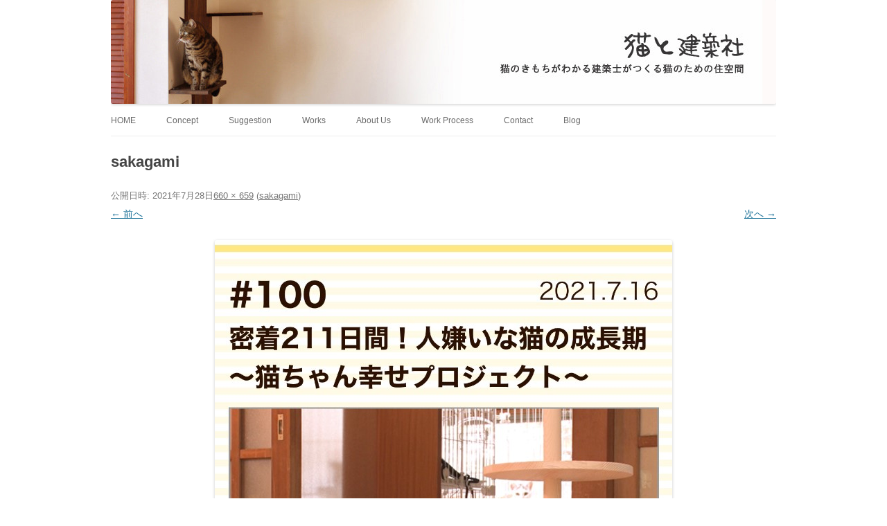

--- FILE ---
content_type: text/html; charset=UTF-8
request_url: https://nekotokenchikusya.com/sakagami-2/
body_size: 7957
content:
<!DOCTYPE html>
<!--[if IE 7]>
<html class="ie ie7" dir="ltr" lang="ja" prefix="og: https://ogp.me/ns#">
<![endif]-->
<!--[if IE 8]>
<html class="ie ie8" dir="ltr" lang="ja" prefix="og: https://ogp.me/ns#">
<![endif]-->
<!--[if !(IE 7) | !(IE 8)  ]><!-->
<html dir="ltr" lang="ja" prefix="og: https://ogp.me/ns#">
<!--<![endif]-->
<head>
<meta charset="UTF-8" />
<meta name="viewport" content="width=device-width" />

<link rel="profile" href="http://gmpg.org/xfn/11" />
<link rel="pingback" href="https://nekotokenchikusya.com/xmlrpc.php" />
<!--[if lt IE 9]>
<script src="https://nekotokenchikusya.com/wp-content/themes/twentytwelve/js/html5.js" type="text/javascript"></script>
<![endif]-->

		<!-- All in One SEO 4.9.3 - aioseo.com -->
		<title>sakagami | 猫と建築社</title>
	<meta name="robots" content="max-image-preview:large" />
	<meta name="author" content="猫と建築社"/>
	<link rel="canonical" href="https://nekotokenchikusya.com/sakagami-2/" />
	<meta name="generator" content="All in One SEO (AIOSEO) 4.9.3" />
		<meta property="og:locale" content="ja_JP" />
		<meta property="og:site_name" content="猫と建築社 | 『人』も『猫』も快適に暮らせる住まいづくり" />
		<meta property="og:type" content="article" />
		<meta property="og:title" content="sakagami | 猫と建築社" />
		<meta property="og:url" content="https://nekotokenchikusya.com/sakagami-2/" />
		<meta property="og:image" content="https://nekotokenchikusya.com/wp-content/uploads/sites/2/2020/04/074-DSC07802-ToLoLo-studio.jpg" />
		<meta property="og:image:secure_url" content="https://nekotokenchikusya.com/wp-content/uploads/sites/2/2020/04/074-DSC07802-ToLoLo-studio.jpg" />
		<meta property="og:image:width" content="2000" />
		<meta property="og:image:height" content="1334" />
		<meta property="article:published_time" content="2021-07-28T14:30:29+00:00" />
		<meta property="article:modified_time" content="2021-07-28T14:30:29+00:00" />
		<meta property="article:publisher" content="https://www.facebook.com/-108989838138738/" />
		<meta name="twitter:card" content="summary" />
		<meta name="twitter:site" content="@arch_neko" />
		<meta name="twitter:title" content="sakagami | 猫と建築社" />
		<meta name="twitter:creator" content="@arch_neko" />
		<meta name="twitter:image" content="https://nekotokenchikusya.com/wp-content/uploads/sites/2/2020/04/074-DSC07802-ToLoLo-studio.jpg" />
		<script type="application/ld+json" class="aioseo-schema">
			{"@context":"https:\/\/schema.org","@graph":[{"@type":"BreadcrumbList","@id":"https:\/\/nekotokenchikusya.com\/sakagami-2\/#breadcrumblist","itemListElement":[{"@type":"ListItem","@id":"https:\/\/nekotokenchikusya.com#listItem","position":1,"name":"\u30db\u30fc\u30e0","item":"https:\/\/nekotokenchikusya.com","nextItem":{"@type":"ListItem","@id":"https:\/\/nekotokenchikusya.com\/sakagami-2\/#listItem","name":"sakagami"}},{"@type":"ListItem","@id":"https:\/\/nekotokenchikusya.com\/sakagami-2\/#listItem","position":2,"name":"sakagami","previousItem":{"@type":"ListItem","@id":"https:\/\/nekotokenchikusya.com#listItem","name":"\u30db\u30fc\u30e0"}}]},{"@type":"ItemPage","@id":"https:\/\/nekotokenchikusya.com\/sakagami-2\/#itempage","url":"https:\/\/nekotokenchikusya.com\/sakagami-2\/","name":"sakagami | \u732b\u3068\u5efa\u7bc9\u793e","inLanguage":"ja","isPartOf":{"@id":"https:\/\/nekotokenchikusya.com\/#website"},"breadcrumb":{"@id":"https:\/\/nekotokenchikusya.com\/sakagami-2\/#breadcrumblist"},"author":{"@id":"https:\/\/nekotokenchikusya.com\/author\/admin\/#author"},"creator":{"@id":"https:\/\/nekotokenchikusya.com\/author\/admin\/#author"},"datePublished":"2021-07-28T23:30:29+09:00","dateModified":"2021-07-28T23:30:29+09:00"},{"@type":"Organization","@id":"https:\/\/nekotokenchikusya.com\/#organization","name":"\u732b\u3068\u5efa\u7bc9\u793e","description":"\u300e\u4eba\u300f\u3082\u300e\u732b\u300f\u3082\u5feb\u9069\u306b\u66ae\u3089\u305b\u308b\u4f4f\u307e\u3044\u3065\u304f\u308a","url":"https:\/\/nekotokenchikusya.com\/","telephone":"+81467950316","logo":{"@type":"ImageObject","url":"https:\/\/nekotokenchikusya.com\/wp-content\/uploads\/sites\/2\/2013\/02\/a3b39cc9ccb946ef45cd306e1eebf644_bigger.jpeg","@id":"https:\/\/nekotokenchikusya.com\/sakagami-2\/#organizationLogo","width":73,"height":73},"image":{"@id":"https:\/\/nekotokenchikusya.com\/sakagami-2\/#organizationLogo"},"sameAs":["https:\/\/www.facebook.com\/-108989838138738\/","https:\/\/twitter.com\/arch_neko","https:\/\/www.instagram.com\/gonyazou\/","https:\/\/www.youtube.com\/watch?v=6Srt_DVneCg"]},{"@type":"Person","@id":"https:\/\/nekotokenchikusya.com\/author\/admin\/#author","url":"https:\/\/nekotokenchikusya.com\/author\/admin\/","name":"\u732b\u3068\u5efa\u7bc9\u793e","image":{"@type":"ImageObject","@id":"https:\/\/nekotokenchikusya.com\/sakagami-2\/#authorImage","url":"https:\/\/secure.gravatar.com\/avatar\/e06fdc9e90b6e76c04bc45c26d8ebccd?s=96&d=mm&r=g","width":96,"height":96,"caption":"\u732b\u3068\u5efa\u7bc9\u793e"}},{"@type":"WebSite","@id":"https:\/\/nekotokenchikusya.com\/#website","url":"https:\/\/nekotokenchikusya.com\/","name":"\u732b\u3068\u5efa\u7bc9\u793e","description":"\u300e\u4eba\u300f\u3082\u300e\u732b\u300f\u3082\u5feb\u9069\u306b\u66ae\u3089\u305b\u308b\u4f4f\u307e\u3044\u3065\u304f\u308a","inLanguage":"ja","publisher":{"@id":"https:\/\/nekotokenchikusya.com\/#organization"}}]}
		</script>
		<!-- All in One SEO -->

<link rel='dns-prefetch' href='//s.w.org' />
<link rel="alternate" type="application/rss+xml" title="猫と建築社 &raquo; フィード" href="https://nekotokenchikusya.com/feed/" />
<link rel="alternate" type="application/rss+xml" title="猫と建築社 &raquo; コメントフィード" href="https://nekotokenchikusya.com/comments/feed/" />
<link rel="alternate" type="application/rss+xml" title="猫と建築社 &raquo; sakagami のコメントのフィード" href="https://nekotokenchikusya.com/feed/?attachment_id=1442" />
		<!-- This site uses the Google Analytics by MonsterInsights plugin v9.11.1 - Using Analytics tracking - https://www.monsterinsights.com/ -->
		<!-- Note: MonsterInsights is not currently configured on this site. The site owner needs to authenticate with Google Analytics in the MonsterInsights settings panel. -->
					<!-- No tracking code set -->
				<!-- / Google Analytics by MonsterInsights -->
		<script type="text/javascript">
window._wpemojiSettings = {"baseUrl":"https:\/\/s.w.org\/images\/core\/emoji\/13.1.0\/72x72\/","ext":".png","svgUrl":"https:\/\/s.w.org\/images\/core\/emoji\/13.1.0\/svg\/","svgExt":".svg","source":{"concatemoji":"https:\/\/nekotokenchikusya.com\/wp-includes\/js\/wp-emoji-release.min.js?ver=5.9.12"}};
/*! This file is auto-generated */
!function(e,a,t){var n,r,o,i=a.createElement("canvas"),p=i.getContext&&i.getContext("2d");function s(e,t){var a=String.fromCharCode;p.clearRect(0,0,i.width,i.height),p.fillText(a.apply(this,e),0,0);e=i.toDataURL();return p.clearRect(0,0,i.width,i.height),p.fillText(a.apply(this,t),0,0),e===i.toDataURL()}function c(e){var t=a.createElement("script");t.src=e,t.defer=t.type="text/javascript",a.getElementsByTagName("head")[0].appendChild(t)}for(o=Array("flag","emoji"),t.supports={everything:!0,everythingExceptFlag:!0},r=0;r<o.length;r++)t.supports[o[r]]=function(e){if(!p||!p.fillText)return!1;switch(p.textBaseline="top",p.font="600 32px Arial",e){case"flag":return s([127987,65039,8205,9895,65039],[127987,65039,8203,9895,65039])?!1:!s([55356,56826,55356,56819],[55356,56826,8203,55356,56819])&&!s([55356,57332,56128,56423,56128,56418,56128,56421,56128,56430,56128,56423,56128,56447],[55356,57332,8203,56128,56423,8203,56128,56418,8203,56128,56421,8203,56128,56430,8203,56128,56423,8203,56128,56447]);case"emoji":return!s([10084,65039,8205,55357,56613],[10084,65039,8203,55357,56613])}return!1}(o[r]),t.supports.everything=t.supports.everything&&t.supports[o[r]],"flag"!==o[r]&&(t.supports.everythingExceptFlag=t.supports.everythingExceptFlag&&t.supports[o[r]]);t.supports.everythingExceptFlag=t.supports.everythingExceptFlag&&!t.supports.flag,t.DOMReady=!1,t.readyCallback=function(){t.DOMReady=!0},t.supports.everything||(n=function(){t.readyCallback()},a.addEventListener?(a.addEventListener("DOMContentLoaded",n,!1),e.addEventListener("load",n,!1)):(e.attachEvent("onload",n),a.attachEvent("onreadystatechange",function(){"complete"===a.readyState&&t.readyCallback()})),(n=t.source||{}).concatemoji?c(n.concatemoji):n.wpemoji&&n.twemoji&&(c(n.twemoji),c(n.wpemoji)))}(window,document,window._wpemojiSettings);
</script>
<style type="text/css">
img.wp-smiley,
img.emoji {
	display: inline !important;
	border: none !important;
	box-shadow: none !important;
	height: 1em !important;
	width: 1em !important;
	margin: 0 0.07em !important;
	vertical-align: -0.1em !important;
	background: none !important;
	padding: 0 !important;
}
</style>
	<link rel='stylesheet' id='wp-block-library-css'  href='https://nekotokenchikusya.com/wp-includes/css/dist/block-library/style.min.css?ver=5.9.12' type='text/css' media='all' />
<style id='wp-block-library-theme-inline-css' type='text/css'>
.wp-block-audio figcaption{color:#555;font-size:13px;text-align:center}.is-dark-theme .wp-block-audio figcaption{color:hsla(0,0%,100%,.65)}.wp-block-code>code{font-family:Menlo,Consolas,monaco,monospace;color:#1e1e1e;padding:.8em 1em;border:1px solid #ddd;border-radius:4px}.wp-block-embed figcaption{color:#555;font-size:13px;text-align:center}.is-dark-theme .wp-block-embed figcaption{color:hsla(0,0%,100%,.65)}.blocks-gallery-caption{color:#555;font-size:13px;text-align:center}.is-dark-theme .blocks-gallery-caption{color:hsla(0,0%,100%,.65)}.wp-block-image figcaption{color:#555;font-size:13px;text-align:center}.is-dark-theme .wp-block-image figcaption{color:hsla(0,0%,100%,.65)}.wp-block-pullquote{border-top:4px solid;border-bottom:4px solid;margin-bottom:1.75em;color:currentColor}.wp-block-pullquote__citation,.wp-block-pullquote cite,.wp-block-pullquote footer{color:currentColor;text-transform:uppercase;font-size:.8125em;font-style:normal}.wp-block-quote{border-left:.25em solid;margin:0 0 1.75em;padding-left:1em}.wp-block-quote cite,.wp-block-quote footer{color:currentColor;font-size:.8125em;position:relative;font-style:normal}.wp-block-quote.has-text-align-right{border-left:none;border-right:.25em solid;padding-left:0;padding-right:1em}.wp-block-quote.has-text-align-center{border:none;padding-left:0}.wp-block-quote.is-large,.wp-block-quote.is-style-large,.wp-block-quote.is-style-plain{border:none}.wp-block-search .wp-block-search__label{font-weight:700}.wp-block-group:where(.has-background){padding:1.25em 2.375em}.wp-block-separator{border:none;border-bottom:2px solid;margin-left:auto;margin-right:auto;opacity:.4}.wp-block-separator:not(.is-style-wide):not(.is-style-dots){width:100px}.wp-block-separator.has-background:not(.is-style-dots){border-bottom:none;height:1px}.wp-block-separator.has-background:not(.is-style-wide):not(.is-style-dots){height:2px}.wp-block-table thead{border-bottom:3px solid}.wp-block-table tfoot{border-top:3px solid}.wp-block-table td,.wp-block-table th{padding:.5em;border:1px solid;word-break:normal}.wp-block-table figcaption{color:#555;font-size:13px;text-align:center}.is-dark-theme .wp-block-table figcaption{color:hsla(0,0%,100%,.65)}.wp-block-video figcaption{color:#555;font-size:13px;text-align:center}.is-dark-theme .wp-block-video figcaption{color:hsla(0,0%,100%,.65)}.wp-block-template-part.has-background{padding:1.25em 2.375em;margin-top:0;margin-bottom:0}
</style>
<link rel='stylesheet' id='aioseo/css/src/vue/standalone/blocks/table-of-contents/global.scss-css'  href='https://nekotokenchikusya.com/wp-content/plugins/all-in-one-seo-pack/dist/Lite/assets/css/table-of-contents/global.e90f6d47.css?ver=4.9.3' type='text/css' media='all' />
<style id='global-styles-inline-css' type='text/css'>
body{--wp--preset--color--black: #000000;--wp--preset--color--cyan-bluish-gray: #abb8c3;--wp--preset--color--white: #fff;--wp--preset--color--pale-pink: #f78da7;--wp--preset--color--vivid-red: #cf2e2e;--wp--preset--color--luminous-vivid-orange: #ff6900;--wp--preset--color--luminous-vivid-amber: #fcb900;--wp--preset--color--light-green-cyan: #7bdcb5;--wp--preset--color--vivid-green-cyan: #00d084;--wp--preset--color--pale-cyan-blue: #8ed1fc;--wp--preset--color--vivid-cyan-blue: #0693e3;--wp--preset--color--vivid-purple: #9b51e0;--wp--preset--color--blue: #21759b;--wp--preset--color--dark-gray: #444;--wp--preset--color--medium-gray: #9f9f9f;--wp--preset--color--light-gray: #e6e6e6;--wp--preset--gradient--vivid-cyan-blue-to-vivid-purple: linear-gradient(135deg,rgba(6,147,227,1) 0%,rgb(155,81,224) 100%);--wp--preset--gradient--light-green-cyan-to-vivid-green-cyan: linear-gradient(135deg,rgb(122,220,180) 0%,rgb(0,208,130) 100%);--wp--preset--gradient--luminous-vivid-amber-to-luminous-vivid-orange: linear-gradient(135deg,rgba(252,185,0,1) 0%,rgba(255,105,0,1) 100%);--wp--preset--gradient--luminous-vivid-orange-to-vivid-red: linear-gradient(135deg,rgba(255,105,0,1) 0%,rgb(207,46,46) 100%);--wp--preset--gradient--very-light-gray-to-cyan-bluish-gray: linear-gradient(135deg,rgb(238,238,238) 0%,rgb(169,184,195) 100%);--wp--preset--gradient--cool-to-warm-spectrum: linear-gradient(135deg,rgb(74,234,220) 0%,rgb(151,120,209) 20%,rgb(207,42,186) 40%,rgb(238,44,130) 60%,rgb(251,105,98) 80%,rgb(254,248,76) 100%);--wp--preset--gradient--blush-light-purple: linear-gradient(135deg,rgb(255,206,236) 0%,rgb(152,150,240) 100%);--wp--preset--gradient--blush-bordeaux: linear-gradient(135deg,rgb(254,205,165) 0%,rgb(254,45,45) 50%,rgb(107,0,62) 100%);--wp--preset--gradient--luminous-dusk: linear-gradient(135deg,rgb(255,203,112) 0%,rgb(199,81,192) 50%,rgb(65,88,208) 100%);--wp--preset--gradient--pale-ocean: linear-gradient(135deg,rgb(255,245,203) 0%,rgb(182,227,212) 50%,rgb(51,167,181) 100%);--wp--preset--gradient--electric-grass: linear-gradient(135deg,rgb(202,248,128) 0%,rgb(113,206,126) 100%);--wp--preset--gradient--midnight: linear-gradient(135deg,rgb(2,3,129) 0%,rgb(40,116,252) 100%);--wp--preset--duotone--dark-grayscale: url('#wp-duotone-dark-grayscale');--wp--preset--duotone--grayscale: url('#wp-duotone-grayscale');--wp--preset--duotone--purple-yellow: url('#wp-duotone-purple-yellow');--wp--preset--duotone--blue-red: url('#wp-duotone-blue-red');--wp--preset--duotone--midnight: url('#wp-duotone-midnight');--wp--preset--duotone--magenta-yellow: url('#wp-duotone-magenta-yellow');--wp--preset--duotone--purple-green: url('#wp-duotone-purple-green');--wp--preset--duotone--blue-orange: url('#wp-duotone-blue-orange');--wp--preset--font-size--small: 13px;--wp--preset--font-size--medium: 20px;--wp--preset--font-size--large: 36px;--wp--preset--font-size--x-large: 42px;}.has-black-color{color: var(--wp--preset--color--black) !important;}.has-cyan-bluish-gray-color{color: var(--wp--preset--color--cyan-bluish-gray) !important;}.has-white-color{color: var(--wp--preset--color--white) !important;}.has-pale-pink-color{color: var(--wp--preset--color--pale-pink) !important;}.has-vivid-red-color{color: var(--wp--preset--color--vivid-red) !important;}.has-luminous-vivid-orange-color{color: var(--wp--preset--color--luminous-vivid-orange) !important;}.has-luminous-vivid-amber-color{color: var(--wp--preset--color--luminous-vivid-amber) !important;}.has-light-green-cyan-color{color: var(--wp--preset--color--light-green-cyan) !important;}.has-vivid-green-cyan-color{color: var(--wp--preset--color--vivid-green-cyan) !important;}.has-pale-cyan-blue-color{color: var(--wp--preset--color--pale-cyan-blue) !important;}.has-vivid-cyan-blue-color{color: var(--wp--preset--color--vivid-cyan-blue) !important;}.has-vivid-purple-color{color: var(--wp--preset--color--vivid-purple) !important;}.has-black-background-color{background-color: var(--wp--preset--color--black) !important;}.has-cyan-bluish-gray-background-color{background-color: var(--wp--preset--color--cyan-bluish-gray) !important;}.has-white-background-color{background-color: var(--wp--preset--color--white) !important;}.has-pale-pink-background-color{background-color: var(--wp--preset--color--pale-pink) !important;}.has-vivid-red-background-color{background-color: var(--wp--preset--color--vivid-red) !important;}.has-luminous-vivid-orange-background-color{background-color: var(--wp--preset--color--luminous-vivid-orange) !important;}.has-luminous-vivid-amber-background-color{background-color: var(--wp--preset--color--luminous-vivid-amber) !important;}.has-light-green-cyan-background-color{background-color: var(--wp--preset--color--light-green-cyan) !important;}.has-vivid-green-cyan-background-color{background-color: var(--wp--preset--color--vivid-green-cyan) !important;}.has-pale-cyan-blue-background-color{background-color: var(--wp--preset--color--pale-cyan-blue) !important;}.has-vivid-cyan-blue-background-color{background-color: var(--wp--preset--color--vivid-cyan-blue) !important;}.has-vivid-purple-background-color{background-color: var(--wp--preset--color--vivid-purple) !important;}.has-black-border-color{border-color: var(--wp--preset--color--black) !important;}.has-cyan-bluish-gray-border-color{border-color: var(--wp--preset--color--cyan-bluish-gray) !important;}.has-white-border-color{border-color: var(--wp--preset--color--white) !important;}.has-pale-pink-border-color{border-color: var(--wp--preset--color--pale-pink) !important;}.has-vivid-red-border-color{border-color: var(--wp--preset--color--vivid-red) !important;}.has-luminous-vivid-orange-border-color{border-color: var(--wp--preset--color--luminous-vivid-orange) !important;}.has-luminous-vivid-amber-border-color{border-color: var(--wp--preset--color--luminous-vivid-amber) !important;}.has-light-green-cyan-border-color{border-color: var(--wp--preset--color--light-green-cyan) !important;}.has-vivid-green-cyan-border-color{border-color: var(--wp--preset--color--vivid-green-cyan) !important;}.has-pale-cyan-blue-border-color{border-color: var(--wp--preset--color--pale-cyan-blue) !important;}.has-vivid-cyan-blue-border-color{border-color: var(--wp--preset--color--vivid-cyan-blue) !important;}.has-vivid-purple-border-color{border-color: var(--wp--preset--color--vivid-purple) !important;}.has-vivid-cyan-blue-to-vivid-purple-gradient-background{background: var(--wp--preset--gradient--vivid-cyan-blue-to-vivid-purple) !important;}.has-light-green-cyan-to-vivid-green-cyan-gradient-background{background: var(--wp--preset--gradient--light-green-cyan-to-vivid-green-cyan) !important;}.has-luminous-vivid-amber-to-luminous-vivid-orange-gradient-background{background: var(--wp--preset--gradient--luminous-vivid-amber-to-luminous-vivid-orange) !important;}.has-luminous-vivid-orange-to-vivid-red-gradient-background{background: var(--wp--preset--gradient--luminous-vivid-orange-to-vivid-red) !important;}.has-very-light-gray-to-cyan-bluish-gray-gradient-background{background: var(--wp--preset--gradient--very-light-gray-to-cyan-bluish-gray) !important;}.has-cool-to-warm-spectrum-gradient-background{background: var(--wp--preset--gradient--cool-to-warm-spectrum) !important;}.has-blush-light-purple-gradient-background{background: var(--wp--preset--gradient--blush-light-purple) !important;}.has-blush-bordeaux-gradient-background{background: var(--wp--preset--gradient--blush-bordeaux) !important;}.has-luminous-dusk-gradient-background{background: var(--wp--preset--gradient--luminous-dusk) !important;}.has-pale-ocean-gradient-background{background: var(--wp--preset--gradient--pale-ocean) !important;}.has-electric-grass-gradient-background{background: var(--wp--preset--gradient--electric-grass) !important;}.has-midnight-gradient-background{background: var(--wp--preset--gradient--midnight) !important;}.has-small-font-size{font-size: var(--wp--preset--font-size--small) !important;}.has-medium-font-size{font-size: var(--wp--preset--font-size--medium) !important;}.has-large-font-size{font-size: var(--wp--preset--font-size--large) !important;}.has-x-large-font-size{font-size: var(--wp--preset--font-size--x-large) !important;}
</style>
<link rel='stylesheet' id='contact-form-7-css'  href='https://nekotokenchikusya.com/wp-content/plugins/contact-form-7/includes/css/styles.css?ver=5.6.4' type='text/css' media='all' />
<link rel='stylesheet' id='twentytwelve-style-css'  href='https://nekotokenchikusya.com/wp-content/themes/twentytwelve-child/style.css?ver=20190507' type='text/css' media='all' />
<link rel='stylesheet' id='twentytwelve-block-style-css'  href='https://nekotokenchikusya.com/wp-content/themes/twentytwelve/css/blocks.css?ver=20190406' type='text/css' media='all' />
<!--[if lt IE 9]>
<link rel='stylesheet' id='twentytwelve-ie-css'  href='https://nekotokenchikusya.com/wp-content/themes/twentytwelve/css/ie.css?ver=20150214' type='text/css' media='all' />
<![endif]-->
<script type='text/javascript' src='https://nekotokenchikusya.com/wp-includes/js/jquery/jquery.min.js?ver=3.6.0' id='jquery-core-js'></script>
<script type='text/javascript' src='https://nekotokenchikusya.com/wp-includes/js/jquery/jquery-migrate.min.js?ver=3.3.2' id='jquery-migrate-js'></script>
<link rel="https://api.w.org/" href="https://nekotokenchikusya.com/wp-json/" /><link rel="alternate" type="application/json" href="https://nekotokenchikusya.com/wp-json/wp/v2/media/1442" /><link rel="EditURI" type="application/rsd+xml" title="RSD" href="https://nekotokenchikusya.com/xmlrpc.php?rsd" />
<link rel="wlwmanifest" type="application/wlwmanifest+xml" href="https://nekotokenchikusya.com/wp-includes/wlwmanifest.xml" /> 
<meta name="generator" content="WordPress 5.9.12" />
<link rel='shortlink' href='https://nekotokenchikusya.com/?p=1442' />
<link rel="alternate" type="application/json+oembed" href="https://nekotokenchikusya.com/wp-json/oembed/1.0/embed?url=https%3A%2F%2Fnekotokenchikusya.com%2Fsakagami-2%2F" />
<link rel="alternate" type="text/xml+oembed" href="https://nekotokenchikusya.com/wp-json/oembed/1.0/embed?url=https%3A%2F%2Fnekotokenchikusya.com%2Fsakagami-2%2F&#038;format=xml" />
<script src='https://neno1365.lolipop.jp/?dm=91aa1efc0cbfb9e82df09382e2b1666b&amp;action=load&amp;blogid=2&amp;siteid=1&amp;t=998050587&amp;back=https%3A%2F%2Fnekotokenchikusya.com%2Fsakagami-2%2F' type='text/javascript'></script>	<style type="text/css" id="twentytwelve-header-css">
		.site-title,
	.site-description {
		position: absolute;
		clip: rect(1px 1px 1px 1px); /* IE7 */
		clip: rect(1px, 1px, 1px, 1px);
	}
			</style>
	<style type="text/css" id="custom-background-css">
body.custom-background { background-color: #ffffff; }
</style>
	<link rel="icon" href="https://nekotokenchikusya.com/wp-content/uploads/sites/2/2013/02/cropped-a3b39cc9ccb946ef45cd306e1eebf644_bigger-32x32.jpeg" sizes="32x32" />
<link rel="icon" href="https://nekotokenchikusya.com/wp-content/uploads/sites/2/2013/02/cropped-a3b39cc9ccb946ef45cd306e1eebf644_bigger-192x192.jpeg" sizes="192x192" />
<link rel="apple-touch-icon" href="https://nekotokenchikusya.com/wp-content/uploads/sites/2/2013/02/cropped-a3b39cc9ccb946ef45cd306e1eebf644_bigger-180x180.jpeg" />
<meta name="msapplication-TileImage" content="https://nekotokenchikusya.com/wp-content/uploads/sites/2/2013/02/cropped-a3b39cc9ccb946ef45cd306e1eebf644_bigger-270x270.jpeg" />
</head>

<body class="attachment attachment-template-default single single-attachment postid-1442 attachmentid-1442 attachment-jpeg custom-background wp-embed-responsive custom-background-white single-author">
<div id="page" class="hfeed site">
	<header id="masthead" class="site-header" role="banner">
		<hgroup>
			<h1 class="site-title"><a href="https://nekotokenchikusya.com/" title="猫と建築社" rel="home">猫と建築社</a></h1>
			<h2 class="site-description">『人』も『猫』も快適に暮らせる住まいづくり</h2>
		</hgroup>

					<a href="https://nekotokenchikusya.com/"><img src="https://nekotokenchikusya.com/wp-content/uploads/sites/2/2013/02/cropped-header960X150.jpg" class="header-image" width="960" height="150" alt="" /></a>
				<nav id="site-navigation" class="main-navigation" role="navigation">
			
			<a class="assistive-text" href="#content" title="コンテンツへスキップ">コンテンツへスキップ</a>
			<div class="menu-menu-container"><ul id="menu-menu" class="nav-menu"><li id="menu-item-1027" class="menu-item menu-item-type-post_type menu-item-object-page menu-item-home menu-item-1027"><a href="https://nekotokenchikusya.com/">HOME</a></li>
<li id="menu-item-1059" class="menu-item menu-item-type-post_type menu-item-object-page menu-item-1059"><a href="https://nekotokenchikusya.com/concept-2/">Concept</a></li>
<li id="menu-item-1083" class="menu-item menu-item-type-post_type menu-item-object-page menu-item-1083"><a href="https://nekotokenchikusya.com/suggestion-2/">Suggestion</a></li>
<li id="menu-item-1387" class="menu-item menu-item-type-post_type menu-item-object-page menu-item-1387"><a href="https://nekotokenchikusya.com/works/">Works</a></li>
<li id="menu-item-1024" class="menu-item menu-item-type-post_type menu-item-object-page menu-item-1024"><a href="https://nekotokenchikusya.com/about-us/">About Us</a></li>
<li id="menu-item-1029" class="menu-item menu-item-type-post_type menu-item-object-page menu-item-1029"><a href="https://nekotokenchikusya.com/work-process/">Work Process</a></li>
<li id="menu-item-1025" class="menu-item menu-item-type-post_type menu-item-object-page menu-item-1025"><a href="https://nekotokenchikusya.com/contact/">Contact</a></li>
<li id="menu-item-1023" class="menu-item menu-item-type-post_type menu-item-object-page current_page_parent menu-item-1023"><a href="https://nekotokenchikusya.com/blog/">Blog</a></li>
</ul></div>		</nav><!-- #site-navigation -->
	</header><!-- #masthead -->

	<div id="main" class="wrapper">
	<div id="primary" class="site-content">
		<div id="content" role="main">

		
				<article id="post-1442" class="image-attachment post-1442 attachment type-attachment status-inherit hentry">
					<header class="entry-header">
						<h1 class="entry-title">sakagami</h1>

						<footer class="entry-meta">
							<span class="meta-prep meta-prep-entry-date">公開日時:</span> <span class="entry-date"><time class="entry-date" datetime="2021-07-28T23:30:29+09:00">2021年7月28日</time></span><a href="https://nekotokenchikusya.com/wp-content/uploads/sites/2/2021/07/sakagami-1.jpg" title="フルサイズ画像へのリンク">660 &times; 659</a> (<a href="https://nekotokenchikusya.com/sakagami-2/" title="sakagami へ移動" rel="gallery">sakagami</a>)													</footer><!-- .entry-meta -->

						<nav id="image-navigation" class="navigation">
							<span class="previous-image"><a href='https://nekotokenchikusya.com/yokoku/'>&larr; 前へ</a></span>
							<span class="next-image"><a href='https://nekotokenchikusya.com/cropped-a3b39cc9ccb946ef45cd306e1eebf644_bigger-jpeg/'>次へ &rarr;</a></span>
						</nav><!-- #image-navigation -->
					</header><!-- .entry-header -->

					<div class="entry-content">

						<div class="entry-attachment">
							<div class="attachment">
											<a href="https://nekotokenchikusya.com/cropped-a3b39cc9ccb946ef45cd306e1eebf644_bigger-jpeg/" title="sakagami" rel="attachment">
									<img width="660" height="659" src="https://nekotokenchikusya.com/wp-content/uploads/sites/2/2021/07/sakagami-1.jpg" class="attachment-960x960 size-960x960" alt="" loading="lazy" srcset="https://nekotokenchikusya.com/wp-content/uploads/sites/2/2021/07/sakagami-1.jpg 660w, https://nekotokenchikusya.com/wp-content/uploads/sites/2/2021/07/sakagami-1-350x349.jpg 350w, https://nekotokenchikusya.com/wp-content/uploads/sites/2/2021/07/sakagami-1-600x599.jpg 600w, https://nekotokenchikusya.com/wp-content/uploads/sites/2/2021/07/sakagami-1-150x150.jpg 150w, https://nekotokenchikusya.com/wp-content/uploads/sites/2/2021/07/sakagami-1-144x144.jpg 144w, https://nekotokenchikusya.com/wp-content/uploads/sites/2/2021/07/sakagami-1-624x623.jpg 624w" sizes="(max-width: 660px) 100vw, 660px" />								</a>

															</div><!-- .attachment -->

						</div><!-- .entry-attachment -->

						<div class="entry-description">
																				</div><!-- .entry-description -->

					</div><!-- .entry-content -->

				</article><!-- #post -->

				
<div id="comments" class="comments-area">

	
	

<!-- コメントフォームを表示する　-->

		<div id="respond" class="comment-respond">
		<h3 id="reply-title" class="comment-reply-title">コメントを残す</h3><form action="https://nekotokenchikusya.com/wp-comments-post.php" method="post" id="commentform" class="comment-form"><p class="comment-notes"><span id="email-notes">メールアドレスが公開されることはありません。</span> <span class="required-field-message" aria-hidden="true"><span class="required" aria-hidden="true">*</span> が付いている欄は必須項目です</span></p><p class="comment-form-comment"><label for="comment">コメント <span class="required" aria-hidden="true">*</span></label> <textarea id="comment" name="comment" cols="45" rows="8" maxlength="65525" required="required"></textarea></p><p class="comment-form-author"><label for="author">名前</label> <input id="author" name="author" type="text" value="" size="30" maxlength="245" /></p>
<p class="comment-form-email"><label for="email">メール</label> <input id="email" name="email" type="text" value="" size="30" maxlength="100" aria-describedby="email-notes" /></p>
<p class="comment-form-url"><label for="url">サイト</label> <input id="url" name="url" type="text" value="" size="30" maxlength="200" /></p>
<p class="comment-form-cookies-consent"><input id="wp-comment-cookies-consent" name="wp-comment-cookies-consent" type="checkbox" value="yes" /> <label for="wp-comment-cookies-consent">次回のコメントで使用するためブラウザーに自分の名前、メールアドレス、サイトを保存する。</label></p>
<p class="form-submit"><input name="submit" type="submit" id="submit" class="submit" value="コメントを送信" /> <input type='hidden' name='comment_post_ID' value='1442' id='comment_post_ID' />
<input type='hidden' name='comment_parent' id='comment_parent' value='0' />
</p><p style="display: none;"><input type="hidden" id="akismet_comment_nonce" name="akismet_comment_nonce" value="42c61acb1b" /></p><p style="display: none !important;" class="akismet-fields-container" data-prefix="ak_"><label>&#916;<textarea name="ak_hp_textarea" cols="45" rows="8" maxlength="100"></textarea></label><input type="hidden" id="ak_js_1" name="ak_js" value="200"/><script>document.getElementById( "ak_js_1" ).setAttribute( "value", ( new Date() ).getTime() );</script></p></form>	</div><!-- #respond -->
	
</div><!-- #comments .comments-area -->
			
		</div><!-- #content -->
	</div><!-- #primary -->

	</div><!-- #main .wrapper -->
	<footer id="colophon" role="contentinfo">
		<div class="site-info">
			&copy; 2026&nbsp;猫と建築社&nbsp;All Rights Reserved.
	</footer><!-- #colophon -->
</div><!-- #page -->

<script type='text/javascript' src='https://nekotokenchikusya.com/wp-content/plugins/contact-form-7/includes/swv/js/index.js?ver=5.6.4' id='swv-js'></script>
<script type='text/javascript' id='contact-form-7-js-extra'>
/* <![CDATA[ */
var wpcf7 = {"api":{"root":"https:\/\/nekotokenchikusya.com\/wp-json\/","namespace":"contact-form-7\/v1"},"cached":"1"};
/* ]]> */
</script>
<script type='text/javascript' src='https://nekotokenchikusya.com/wp-content/plugins/contact-form-7/includes/js/index.js?ver=5.6.4' id='contact-form-7-js'></script>
<script type='text/javascript' src='https://nekotokenchikusya.com/wp-content/themes/twentytwelve/js/navigation.js?ver=20141205' id='twentytwelve-navigation-js'></script>
<script defer type='text/javascript' src='https://nekotokenchikusya.com/wp-content/plugins/akismet/_inc/akismet-frontend.js?ver=1762996995' id='akismet-frontend-js'></script>
</body>
</html>

--- FILE ---
content_type: text/css
request_url: https://nekotokenchikusya.com/wp-content/themes/twentytwelve-child/style.css?ver=20190507
body_size: 931
content:
/*
Theme Name: Twenty Twelve Child Theme
Theme URI: http://wordpress.org/extend/themes/twentytwelve
Author: 猫と建築社
Author URI: http://nekotokenchikusya.com//
Description: 
Version: 1.0
Template: twentytwelve
*/

@import url('../twentytwelve/style.css');



/* ヘッダー画像の余白を消去　*/
/* Page structure */
.site {
	padding: 12px;
	padding: 0.857142857rem;
	background-color: #fff;
}

#page.hfeed.site {        					
	margin-top: 0;
}

.site-header {
	padding: 0;
}
.header-image {
	margin-top: 0;
}

.main-navigation {
	margin-top: 0;
}


/* メニュー上部のボーダー消去　*/
.main-navigation ul.nav-menu,
.main-navigation div.nav-menu > ul {
	border-top: 0;
}


/* Sidebar　ウィジェットの行間　*/
.widget-area .widget h3 {
	margin-bottom: 8px;
	margin-bottom: 0.615384615rem;
}

.widget-area .widget p,
.widget-area .widget li,
.widget-area .widget .textwidget {
	line-height: 1.384615384;
}


/* 全部大文字になるのを解除　ヘッダーメニュー */
	.main-navigation li a {
	text-transform: none;
	}


/* 全部大文字になるのを解除　Small headers */
.archive-title,
.page-title,
.widget-title,
.entry-content th,
.comment-content th {
	text-transform: none;
}

/* 全部大文字になるのを解除　Link posts */
article.format-link header {
	text-transform: none;
}

/* 記事のタイトルを太字に　*/
.entry-header .entry-title {
	font-weight: bold;
}



.content-box{
	float:right;
	margin-top: -0.25em;
	margin-bottom: 15px;
	width: 450px;
	line-height: 160%;
}
	.content-box .more-link{
		margin: 0;
	}

.thumbnail-box{
	float: left;
	width: 150px;
	height: 150px;
	margin-right: 5px;
	margin-bottom: 15px;
	border: none;
}

	.thumbnail-box img{
		width: 150px;
		height: 150px;
	}


.clear-box{
	clear: both;
}

.post,
.page{
	overflow: hidden;
	margin-bottom: 59px;
	border-bottom: 1px solid transparent;
}

.more-link{
	float: right;
}

	.post-meta .post-date,
	.post-meta .category{
		padding-right: 1em;
		padding-bottom: 1em;
	}
	
	
.topblog{	
    line-height: 160%;
	}